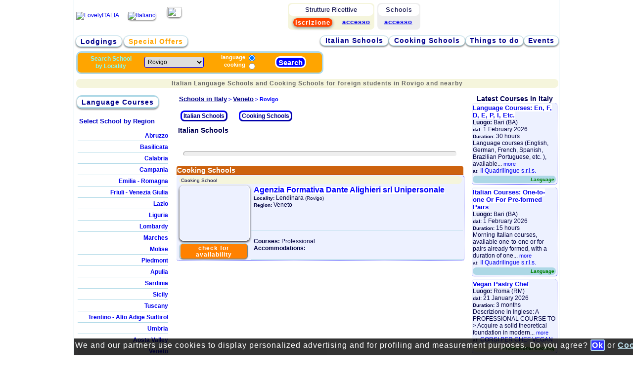

--- FILE ---
content_type: text/html; charset=utf-8
request_url: https://schools.lovelyitalia.com/veneto/rovigo/
body_size: 10995
content:
<!DOCTYPE html>
<html lang="en">
 <head>
  <!-- Global site tag (gtag.js) - Google AdWords: 944636111 -->
<script async src="https://www.googletagmanager.com/gtag/js?id=AW-944636111"></script>
<script>
window.dataLayer = window.dataLayer || [];
  function gtag(){dataLayer.push(arguments);}
</script> 
<script>
gtag('consent', 'default', {
  'ad_storage': 'granted',
  'ad_user_data': 'granted',  
  'ad_personalization': 'denied',
  'analytics_storage': 'granted',
  'functionality_storage': 'granted',
  'personalization_storage': 'granted',
  'security_storage': 'granted'
});
</script>
<script>  
  gtag('js', new Date());
  gtag('config', 'AW-944636111',{'allow_enhanced_conversions': true});
  gtag('config', 'G-CZY289CJ7E');
</script>
     
 
  <meta http-equiv="Content-Type" content="text/html; charset=utf-8">
  <title>Italian Language Schools and Cooking Schools for foreign students in Rovigo and nearby</title>
  <meta name="description" content="All the Italian Language Schools and Cooking Schools in Italy in Rovigo and near Rovigo">
  
  <link rel="image_src" href="//img.lovelyitalia.com/grafica/logo_quadrato_1200x600.png"/>
  <meta property="og:image" content="//img.lovelyitalia.com/grafica/logo_quadrato_1200x600.png"/>
  

  <meta name=viewport content="width=device-width, initial-scale=1">
  <meta name="google-site-verification" content="JG89_fOYTzNbnVYnBWZDmmdJlUYoL5wNggNgwKCfay4" />
  <link rel="stylesheet" type="text/css" href="//www.lovelyitalia.com/css.css">  
<link rel="alternate" hreflang="it" href="https://scuole.lovelyitalia.it/veneto/rovigo/" title="Italiano" />

  <link rel="shortcut icon" href="https://www.lovelyitalia.com/grafica/faviconli.png">
<link rel="alternate" media="only screen and (max-width: 640px)"
href="https://mschools.lovelyitalia.com/veneto/rovigo/">
      
<script>  
var itcom = 'com';
</script>
    <script src="https://code.jquery.com/jquery-3.7.1.min.js"></script>
  <script src="//www.lovelyitalia.com/inclusioni/js.js"></script>

  <script type="text/javascript" src="https://code.jquery.com/ui/1.13.3/jquery-ui.min.js" ></script>
<script>
  /* Italian initialisation for the jQuery UI date picker plugin. */
/* Written by Apaella (apaella@gmail.com). */
jQuery(function($){
	$.datepicker.regional['it'] = {
		closeText: 'Chiudi',
		prevText: '&#x3c;Prec',
		nextText: 'Succ&#x3e;',
		currentText: 'Oggi',
		monthNames: ['Gennaio','Febbraio','Marzo','Aprile','Maggio','Giugno',
		'Luglio','Agosto','Settembre','Ottobre','Novembre','Dicembre'],
		monthNamesShort: ['Gen','Feb','Mar','Apr','Mag','Giu',
		'Lug','Ago','Set','Ott','Nov','Dic'],
		dayNames: ['Domenica','Luned&#236','Marted&#236','Mercoled&#236','Gioved&#236','Venerd&#236','Sabato'],
		dayNamesShort: ['Dom','Lun','Mar','Mer','Gio','Ven','Sab'],
		dayNamesMin: ['Do','Lu','Ma','Me','Gio','Ve','Sa'],
		dateFormat: 'dd/mm/yy', firstDay: 1,
		isRTL: false};
	$.datepicker.setDefaults($.datepicker.regional['it']);
});
</script>


<script type="text/javascript">
function cambiaimmagine(src)
{
elemento = document.getElementById('immagine');
elemento.src = src;
}

  function assestatesto(valore)
{ 
//valore = document.getElementByID('testalo');
valore.value = valore.value.replace('a\'','Ã ');
valore.value = valore.value.replace('E\'','Ãˆ');
valore.value = valore.value.replace('e\'','Ã¨');
valore.value = valore.value.replace('i\'','Ã¬');
valore.value = valore.value.replace('Ã¬\'','Ã¬');
valore.value = valore.value.replace('o\'','Ã²');
valore.value = valore.value.replace('u\'','Ã¹');
valore.value = valore.value.replace(/(Ã |Ã©|Ã¨|Ãˆ|Ã¬|Ã¬|Ã²|Ã¹)\s*(\w|[Ã |Ã©|Ã¨|Ãˆ|Ã¬|Ã¬|Ã²|Ã¹])/g,"$1 $2");     // mette spazio in casi tipo e'bello --> Ã¨ bello

valore.value = valore.value.replace(/\'\s+/g,"\'");
valore.value = valore.value.replace(/([a-z])([0-9]\.*[0-9])/gi,"$1 $2")
valore.value = valore.value.replace(/([0-9]\.*[0-9])([a-z])/gi,"$1 $2")
valore.value = valore.value.replace(/(\n+\s+)/g,"$1");
valore.value = valore.value.replace(/(a|d)\s*(\.)\s*(c)\s*(\.)/gi,"$1$2$3$4");
valore.value = valore.value.replace(/p\s?\.?\s*zza/i,"Piazza");

//alert(valore.value.replace(/p\.?\s*zza/i,"Piazza"));
return valore;
}  

</script>
<script type="text/javascript">
  window.___gcfg = {lang: 'it'};  

function suggeriscilocalita() {
		
    elemento = document.getElementById('cartellacerca').value;
	if(elemento == ''){
		$('#localitamostra').hide('slow');
		return false;
	}
 	$.get('/boxes/ajaxsuggerisci-localita.php', {cartellacerca: elemento}, 
  function(data) { $('#localitamostra').show(); $('#localitamostra').html(data) } ); 

if (document.getElementById('wait_loc_please'))
{document.getElementById('wait_loc_please').style.display = 'inline';}
if (document.getElementById('click_on_loc'))
{document.getElementById('click_on_loc').style.display = 'none';}		
  
} 

function suggeriscilocalitasstor() {
		
    elemento = document.getElementById('cartellacercasstor').value;
	if(elemento == ''){
		$('#localitamostrasstor').hide('slow');
		return false;
	}
 	$.get('/boxes/ajaxsuggerisci-localita-sstor.php', {cartellacerca: elemento}, 
  function(data) { $('#localitamostrasstor').show(); $('#localitamostrasstor').html(data) } ); 

if (document.getElementById('wait_loc_please_sstor'))
{document.getElementById('wait_loc_please_sstor').style.display = 'inline';}
if (document.getElementById('click_on_loc_sstor'))
{document.getElementById('click_on_loc_sstor').style.display = 'none';}		


} 


function suggeriscilocpagina() {
		
    elementolocpa = document.getElementById('cartellalocpagina').value;
	if(elementolocpa == ''){
		$('#locpaginamostra').hide('slow');
		return false;
	}
 	$.get('/boxes/ajax-suggloc-pagina.php', {cartellalocpagina: elementolocpa}, 
  function(data) { $('#locpaginamostra').show(); $('#locpaginamostra').html(data) } ); 

if (document.getElementById('wait_loc_please_locpagina'))
{document.getElementById('wait_loc_please_locpagina').style.display = 'inline';}
if (document.getElementById('click_on_loc_locpagina'))
{document.getElementById('click_on_loc_locpagina').style.display = 'none';}		
	
} 
  
</script>
<script type="text/javascript">
/*Calendario Jquery*/ 

    $(function() {
        $( "#datainiziosearch, #datafinesearch" ).datepicker({
            defaultDate: "+1w",
            minDate: 0,
              
            onSelect: function( selectedDate ) {
                if(this.id == 'datainiziosearch'){
                  var dateMin = $('#datainiziosearch').datepicker("getDate");
                  var rMin = new Date(dateMin.getFullYear(), dateMin.getMonth(),dateMin.getDate()); 
                //  var rMax = new Date(dateMin.getFullYear(), dateMin.getMonth(),dateMin.getDate()); 
                  $('#datafinesearch').datepicker("option","minDate",rMin);
                  $('#datafinesearch').val("");
                //  $('#datafinesearch').datepicker("option","maxDate",rMax);                    
                                                 }

 var start = $('#datainiziosearch').datepicker('getDate');
    var end   = $('#datafinesearch').datepicker('getDate');
    var days   = (end - start)/1000/60/60/24;
if ( (days > 31) && ($('#datainiziosearch').val() != '') && 
     ($('#datafinesearch').val() != '') )     
{alert("You have chosen a period of time longer than 30 days. Pleas select a maximum period of 30 days");
$('#datainiziosearch').val("");
$('#datafinesearch').val("");
} 
                   
            }
        });
    });   
        
 $(function() {
        $( "#datainiziosstor, #datafinesstor" ).datepicker({
            defaultDate: "+1w",
            minDate: 0,
              
            onSelect: function( selectedDate ) {
                if(this.id == 'datainiziosstor'){
                  var dateMin = $('#datainiziosstor').datepicker("getDate");
                  var rMin = new Date(dateMin.getFullYear(), dateMin.getMonth(),dateMin.getDate()); 
               //   var rMax = new Date(dateMin.getFullYear(), dateMin.getMonth(),dateMin.getDate()); 
                  $('#datafinesstor').datepicker("option","minDate",rMin);
                  $('#datafinesstor').val("");
               //   $('#datafinesstor').datepicker("option","maxDate",rMax);                    
                                                }
var start = $('#datainiziosstor').datepicker('getDate');
    var end   = $('#datafinesstor').datepicker('getDate');
    var days   = (end - start)/1000/60/60/24;
if ( (days > 31) && ($('#datainiziosstor').val() != '') && 
     ($('#datafinesstor').val() != '') ) 
{alert("You have chosen a period of time longer than 30 days. Pleas select a maximum period of 30 days");
$('#datainiziosstor').val("");
$('#datafinesstor').val("");
} 
                
            }
        });        
    });
    
 $(function() {
        $( "#dataarrivo, #datapartenza" ).datepicker({
            defaultDate: "+1w",
            minDate: 0,
              
            onSelect: function( selectedDate ) {
                if(this.id == 'dataarrivo'){
                  var dateMin = $('#dataarrivo').datepicker("getDate");
                  var rMin = new Date(dateMin.getFullYear(), dateMin.getMonth(),dateMin.getDate()); 
               //   var rMax = new Date(dateMin.getFullYear(), dateMin.getMonth(),dateMin.getDate()); 
                  $('#datapartenza').datepicker("option","minDate",rMin);
                  $('#datapartenza').val("");
               //   $('#datafinesstor').datepicker("option","maxDate",rMax);                    
                                           }
var start = $('#dataarrivo').datepicker('getDate');
    var end   = $('#datapartenza').datepicker('getDate');
    var days   = (end - start)/1000/60/60/24;
if ( (days > 31) && ($('#dataarrivo').val() != '') && ($('#datapartenza').val() != '') )   
{alert("You have chosen a period of time longer than 30 days. Pleas select a maximum period of 30 days");
$('#dataarrivo').val("");
$('#datapartenza').val("");
}                                            
                
            }
        });        
    });


 $(function() {
        $( "#dataarrivos, #datapartenzas" ).datepicker({
            defaultDate: "+1w",
            minDate: 0,
              
            onSelect: function( selectedDate ) {
                if(this.id == 'dataarrivos'){
                  var dateMin = $('#dataarrivos').datepicker("getDate");
                  var rMin = new Date(dateMin.getFullYear(), dateMin.getMonth(),dateMin.getDate()); 
               //   var rMax = new Date(dateMin.getFullYear(), dateMin.getMonth(),dateMin.getDate()); 
                  $('#datapartenzas').datepicker("option","minDate",rMin);
                  $('#datapartenzas').val("");
               //   $('#datafinesstor').datepicker("option","maxDate",rMax);                    
                                           }
var start = $('#dataarrivos').datepicker('getDate');
    var end   = $('#datapartenzas').datepicker('getDate');
    var days   = (end - start)/1000/60/60/24;
if ( (days > 31) && ($('#dataarrivos').val() != '') && ($('#datapartenzas').val() != '') )   
{alert("You have chosen a period of time longer than 30 days. Pleas select a maximum period of 30 days");
$('#dataarrivos').val("");
$('#datapartenzas').val("");
}                                            
                
            }
        });        
    });
 
if (document.getElementById('datafine'))
{ 
function validacalendario(){

dataini = document.getElementById('datainizio').value;
datafine = document.getElementById('datafine').value;

var firstValue = dataini.split('/');
var secondValue = datafine.split('/');

 var firstDate=new Date();
 firstDate.setFullYear(firstValue[2],(firstValue[1] - 1 ),firstValue[0]);

 var secondDate=new Date();
 secondDate.setFullYear(secondValue[2],(secondValue[1] - 1 ),secondValue[0]);     

  if (firstDate > secondDate)
  {document.getElementById('datainizio').value = "";
   document.getElementById('datafine').value = "";
   alert("ATTENZIONE!\nData di Inizio successiva a quella di Fine!");
  }

}
} /* fine if campo datafine*/

function clean_field(id){
document.getElementById(id).value = '';
document.getElementById(id).style.color = 'black';
}
</script>
<script>
    $(window).load(function(){
var stickyok = $("#searchstruttureoriz").sticky({ topSpacing: 0 });  
      //aprichiudi('close_horsrch');
      $('#close_horsrch').toggle();
    });
  </script>
<!-- Meta Pixel Code -->
<script>
!function(f,b,e,v,n,t,s)
{if(f.fbq)return;n=f.fbq=function(){n.callMethod?
n.callMethod.apply(n,arguments):n.queue.push(arguments)};
if(!f._fbq)f._fbq=n;n.push=n;n.loaded=!0;n.version='2.0';
n.queue=[];t=b.createElement(e);t.async=!0;
t.src=v;s=b.getElementsByTagName(e)[0];
s.parentNode.insertBefore(t,s)}(window, document,'script',
'https://connect.facebook.net/en_US/fbevents.js');
fbq('init', '617145241736930');
fbq('track', 'PageView');
</script>
<noscript><img height="1" width="1" style="display:none"
src="https://www.facebook.com/tr?id=617145241736930&ev=PageView&noscript=1"
/></noscript>
<!-- End Meta Pixel Code -->          
 </head>
  <body>
  <div id="container">
   <table style="width:750px;">
   <tr><td>
     <DIV id="popbox"></DIV>
  <DIV id="oscura"></DIV>
    <table cellspacing="0" style="min-width:975px;">
   <tr><td width="462" style="vertical-align:middle;">
   <a href="/"><IMG border="0" width="300" src="//img.lovelyitalia.com/grafica/logo.png" alt="LovelyITALIA" 
   
   
   
   ></a>
   
   <div style="display:inline;margin-left:15px;">

  
   <A hreflang="it" href="//scuole.lovelyitalia.it/veneto/rovigo/">
   <IMG style="border:0px;margin-right:20px;margin-bottom:12px;border-radius:6px;
   box-shadow: 0px 2px 3px gray;" width="29" height="21" src="//img.lovelyitalia.com/grafica/italiano.jpg" title="Italiano"></A>
   <A hreflang="en" href="//schools.lovelyitalia.com/veneto/rovigo/" title="English">
   <IMG style="border:0px;margin-bottom:12px;border-radius:6px;box-shadow: 0px 2px 3px gray;"  
   width="29" height="21" src="//img.lovelyitalia.com/grafica/inglese.jpg"></A></div>
   </td><td width="600">
   <table cellspacing="1">
<tr>
 
 <td style="text-align:center;">

<table style="border-radius:8px;background-color:#eee;font-size:11px;
float:right;width:87px;height:54px;">
<tr><td colspan="2" style="border-radius:8px;background-color:white;
font-size:13px;letter-spacing:1px;">
Schools</td></tr>

<td style="padding:0 0 2px 0;letter-spacing:1px;">
<A style="font-weight:bold;font-size:13px;" href="//sc.lovelyitalia.it">accesso</A>
</td></tr>  
</table>  
  
<table style="border-radius:8px;background-color:beige;font-size:13px;
float:right;width:175px;height:54px;margin-right:6px;">
<tr><td colspan="2" style="border-radius:8px;background-color:white;
font-size:13px;">
Strutture Ricettive
</td></tr>
<tr><td style="padding:0 0 0px 0;">
<a style="text-align:center;text-decoration:none;width:232px;
margin-right:3px;background-color:orangered;padding:1px 4px;
border-radius:8px;box-shadow: 0px 2px 6px gray;font-weight:bold;
color:white;font-size:13px;letter-spacing:1px;padding:1px 4px;" 
href="//www.lovelyitalia.com/iscrizione_struttura_ricettiva.php">Iscrizione</a>
</td><td style="padding:0 0 2px 0;letter-spacing:1px;">
<A style="font-weight:bold;font-size:13px;letter-spacing:1px;" href="//st.lovelyitalia.it">accesso</A>
</td></tr>
</table>  
  
</td>      
</tr>
</table>               
   
   
    </td>            
   </tr>
   
     <tr><td colspan="2" style="height:5px;">
   
    <!--  <span class="dicitura">Stay and learn Italian in Italy, Italian Language Schools, Courses, Lodging Deals</span>-->
   </td></tr>
      
   <tr><td style="padding:0px;font-weight:bold;" colspan="2"> 
   

<UL class="menu" style="height:23px;float:left;">


<LI
      
   ><A href="//www.lovelyitalia.com/">Lodgings</A></LI>
   
   
   <LI id="pulsoffmenu" style="margin-left:3px;" 
   ><A href="//www.lovelyitalia.com/offers/">Special Offers</A></LI>
</UL>

<UL class="menu" style="height:23px;float:right;margin-right:4px;margin-top:2px;">   
   <LI
       style="padding:0 4px;"><A align="center" href="//schools.lovelyitalia.com">Italian Schools</A></LI>

   <LI 
       style="padding:0 4px;\"><A align="center" href="//schools.lovelyitalia.com/cooking/">Cooking Schools</A></LI>

   <LI
      style="padding:0 2px;"><A href="//www.lovelyitalia.com/things-to-do/">Things to do</A></LI>

   <LI
      style="padding:0 2px;"><A href="//events.lovelyitalia.com">Events</A></LI>
   
   </UL>
   
<div style="cleart:both;"></div>
   </td></tr>
   
     
   <tr><td colspan="3">

    <table style="padding:1px 0 0 0;margin:0px;" cellspacing="0">
    <tr><td style="padding:0px;margin:0px;
        height:55px;
        ">  
         <script language="javascript">
function valids(moduloid)
	{
  modulo = document.getElementById(moduloid);
	/*
  if( (modulo.psigla.value == '-') && (modulo.online.checked == false) )
  {alert("Please select a locality\nor\ncheck -Online Courses- if you are looking for online courses."); seleziona(modulo.provincia); return false}		
  if( (modulo.psigla.value != '-') && (modulo.online.checked == true) )
  {alert("Please select:\na -Locality- if you'are looking for courses in Italy\nor\ncheck -Online Courses- if you are looking for online courses."); seleziona(modulo.provincia); return false}		
  */
  if(modulo.psigla.value == '-')
  {alert("Please select a locality"); seleziona(modulo.provincia); return false}		
  
  if ( (modulo.tipolinguacucina[0].checked == false) && (modulo.tipolinguacucina[1].checked == false) )
  {alert("Please select:\nLanguage\nor\nCooking School."); return false}		
  
  return true;
	}
</script>
 <div style="width:500px;height:40px;margin-top:0px;
  ">            
 <form method="post" action="#" style="padding:0px 4px 2px 4px;
 border:3px solid lightblue;border-radius:10px;background-color:orange;
 font-weight:bold;color:darkblue;font-size:12px;" id="searchcourse" enctype="multipart/form-data">
 <!--Search Italian language courses in Italy-->
 <table style="width:465px;padding:0px;margin:0px;">
 <tr><td width="120" style="text-align:center;vertical-align:middle;
 background-color:lightorange;border-radius:10px;color:#7FFFFF;">
 <span style="vertical-align:middle;">Search School<br />by Locality</span>
 </td><td width="100">  
 <select name="psigla" id="psiglasearch" style="width:120px;vertical-align:middle;">
 <option value="-">-</option>
 91 <option value="AG"
  >Agrigento</option><br />
  <option value="AL"
  >Alessandria</option><br />
  <option value="AN"
  >Ancona</option><br />
  <option value="AO"
  >Aosta</option><br />
  <option value="AQ"
  >Aquila</option><br />
  <option value="AR"
  >Arezzo</option><br />
  <option value="AP"
  >Ascoli-Piceno</option><br />
  <option value="AT"
  >Asti</option><br />
  <option value="AV"
  >Avellino</option><br />
  <option value="BA"
  >Bari</option><br />
  <option value="BT"
  >Barletta Andria Trani</option><br />
  <option value="BL"
  >Belluno</option><br />
  <option value="BI"
  >Biella</option><br />
  <option value="BO"
  >Bologna</option><br />
  <option value="BS"
  >Brescia</option><br />
  <option value="BR"
  >Brindisi</option><br />
  <option value="CA"
  >Cagliari</option><br />
  <option value="CL"
  >Caltanisetta</option><br />
  <option value="CE"
  >Caserta</option><br />
  <option value="CT"
  >Catania</option><br />
  <option value="CH"
  >Chieti</option><br />
  <option value="CO"
  >Como</option><br />
  <option value="CS"
  >Cosenza</option><br />
  <option value="CR"
  >Cremona</option><br />
  <option value="CN"
  >Cuneo</option><br />
  <option value="FM"
  >Fermo</option><br />
  <option value="FE"
  >Ferrara</option><br />
  <option value="FI"
  >Florence</option><br />
  <option value="FG"
  >Foggia</option><br />
  <option value="FC"
  >Forli-Cesena</option><br />
  <option value="FR"
  >Frosinone</option><br />
  <option value="GE"
  >Genoa</option><br />
  <option value="GR"
  >Grosseto</option><br />
  <option value="IM"
  >Imperia</option><br />
  <option value="IS"
  >Isernia</option><br />
  <option value="SP"
  >La-Spezia</option><br />
  <option value="LT"
  >Latina</option><br />
  <option value="LE"
  >Lecce</option><br />
  <option value="LC"
  >Lecco</option><br />
  <option value="LI"
  >Leghorn</option><br />
  <option value="LU"
  >Lucca</option><br />
  <option value="MC"
  >Macerata</option><br />
  <option value="MN"
  >Mantova</option><br />
  <option value="MT"
  >Matera</option><br />
  <option value="ME"
  >Messina</option><br />
  <option value="MI"
  >Milan</option><br />
  <option value="MO"
  >Modena</option><br />
  <option value="MB"
  >Monza e Brianza</option><br />
  <option value="NA"
  >Naples</option><br />
  <option value="NO"
  >Novara</option><br />
  <option value="OT"
  >Olbia Tempio</option><br />
  <option value="OR"
  >Oristano</option><br />
  <option value="PD"
  >Padova</option><br />
  <option value="PA"
  >Palermo</option><br />
  <option value="PR"
  >Parma</option><br />
  <option value="PV"
  >Pavia</option><br />
  <option value="PG"
  >Perugia</option><br />
  <option value="PU"
  >Pesaro-Urbino</option><br />
  <option value="PE"
  >Pescara</option><br />
  <option value="PI"
  >Pisa</option><br />
  <option value="PT"
  >Pistoia</option><br />
  <option value="PN"
  >Pordenone</option><br />
  <option value="PO"
  >Prato</option><br />
  <option value="RG"
  >Ragusa</option><br />
  <option value="RA"
  >Ravenna</option><br />
  <option value="RC"
  >Reggio-Calabria</option><br />
  <option value="RE"
  >Reggio-Emilia</option><br />
  <option value="RI"
  >Rieti</option><br />
  <option value="RN"
  >Rimini</option><br />
  <option value="RM"
  >Rome</option><br />
  <option value="RO"
 selected="selected" >Rovigo</option><br />
  <option value="SA"
  >Salerno</option><br />
  <option value="SS"
  >Sassari</option><br />
  <option value="SI"
  >Siena</option><br />
  <option value="SR"
  >Siracusa</option><br />
  <option value="SO"
  >Sondrio</option><br />
  <option value="TA"
  >Taranto</option><br />
  <option value="TE"
  >Teramo</option><br />
  <option value="TR"
  >Terni</option><br />
  <option value="TP"
  >Trapani</option><br />
  <option value="TV"
  >Treviso</option><br />
  <option value="TO"
  >Turin</option><br />
  <option value="UD"
  >Udine</option><br />
  <option value="VA"
  >Varese</option><br />
  <option value="VE"
  >Venice</option><br />
  <option value="VB"
  >Verbania</option><br />
  <option value="VC"
  >Vercelli</option><br />
  <option value="VR"
  >Verona</option><br />
  <option value="VV"
  >Vibo-Valentia</option><br />
  <option value="VI"
  >Vicenza</option><br />
  <option value="VT"
  >Viterbo</option><br />
  </select>
 </td><td valign="middle" style="border-radius:10px;width:100px;text-align:right;"> 
  <input type="hidden" name="sorgentec" value="mod_search"> 
<!--
 <span style="vertical-align:middle;color:white;font-weight:bold;font-size:16px;">OR</span> 
 </td><td valign="middle" width="25" style="color:white;"> 
-->
 <span style="font-size:11px;color:white;">
 <div style="margin:0px;">
 language
 <input type="radio" style="margin-top:0px;margin-bottom:0px;vertical-align:middle;
 border:0px;" name="tipolinguacucina" value="lingua"
  checked="checked"
  ><br />
 </div>
 <div style="margin:0px;">
 cooking
 <input type="radio" style="margin-bottom:0px;vertical-align:middle;border:0px;" name="tipolinguacucina" value="cucina"
  >
 </div>
 </span>
<!--  
 <input type="checkbox" name="online" value="Y" onClick="javascript:document.getElementByTagName.psigla.value = '-';"> 
 </td><td valign="middle" style="background-color:lightorange;border-radius:10px;color:#7FFFFF;">
 OnLine Courses
--> 
 </td><td style="text-align:right;min-width:80px;">
 <script>
 function evidenzia(){
 document.getElementById('snd').style.backgroundColor = "darkblue";
 }
 function normalizza(){
 document.getElementById('snd').style.backgroundColor = "blue";
 } 
 </script>
 <input type="button" name="snd" id="snd" class="pulsante" 
 style="border-radius:10px;background-color:blue;border:3px solid white;"
  onClick="if(valids($(this).closest('form').attr('id'))) {mostrabox('513','477','...attendere...');
  $.post( '/boxes/box_search.php', $('#searchcourse').serialize(), function(data)
  { mostrabox('511','457',data) }) }" onmouseover="evidenzia();" onmouseout="normalizza();" value="Search"> 
 </td></tr>
 </table>    
 </form>
 </div>              
     </td></tr>
     <tr>
     <td style="padding:0px;margin:0px;min-width:975px;width:975px;">                      

<center>
<h2 style="margin:8px 0 4px 0;padding:2px 0 2px 0;font-size:12px;
letter-spacing:1px;font-weight:700;color:#666;background-color:#f5f5dc;border-radius:8px;">Italian Language Schools and Cooking Schools for foreign students in Rovigo and nearby</h2>
</center>
   
</td></tr>
<tr><td style="min-height:0px;text-align:right;">

</td></tr>
     </table>    
    </td></tr>
         
   </TABLE>
   
   
   </td></tr>
   <tr><td colspan="2">
    <table>
    <tr><td id="sinistra">
    <ul class="menu" style="margin-bottom:15px;">
   <LI 
      style="border-top : 3px solid lightblue;border-bottom : 3px solid lightblue;">
   
<A href="//schools.lovelyitalia.com/courses/">Language Courses</A>
</LI>
</ul>
<br />
               
   
   <div class="tabella" style="max-width:200px;margin-top:30px;">


<div class="tabella" style="min-height:0px;min-width:195px;">   




 
<h3>Select School by Region 
</h3>               
<table style="min-width:195px;width:195px;font-weight:bold;margin-top:10px;margin-bottom:30px;text-align:right;padding-right:5px;">       
    
     
<tr><td style="padding:0;"> 
    <a class="menulaterale  
" style="line-height:20px;font-size:12px;display:block;width:183px;"       
    href="//schools.lovelyitalia.com/abruzzo/" alt="Abruzzo">Abruzzo</a>
    <!--
                                -->
</td></tr>

   
<tr><td style="padding:0;"> 
    <a class="menulaterale  
" style="line-height:20px;font-size:12px;display:block;width:183px;"       
    href="//schools.lovelyitalia.com/basilicata/" alt="Basilicata">Basilicata</a>
    <!--
                                -->
</td></tr>

   
<tr><td style="padding:0;"> 
    <a class="menulaterale  
" style="line-height:20px;font-size:12px;display:block;width:183px;"       
    href="//schools.lovelyitalia.com/calabria/" alt="Calabria">Calabria</a>
    <!--
                                -->
</td></tr>

   
<tr><td style="padding:0;"> 
    <a class="menulaterale  
" style="line-height:20px;font-size:12px;display:block;width:183px;"       
    href="//schools.lovelyitalia.com/campania/" alt="Campania">Campania</a>
    <!--
    <span style="font-size:10px;color:blue;">(Naples, Amalfi)</span>                            -->
</td></tr>

   
<tr><td style="padding:0;"> 
    <a class="menulaterale  
" style="line-height:20px;font-size:12px;display:block;width:183px;"       
    href="//schools.lovelyitalia.com/emilia-romagna/" alt="Emilia - Romagna">Emilia - Romagna</a>
    <!--
                                -->
</td></tr>

   
<tr><td style="padding:0;"> 
    <a class="menulaterale  
" style="line-height:20px;font-size:12px;display:block;width:183px;"       
    href="//schools.lovelyitalia.com/friuli-venezia-giulia/" alt="Friuli - Venezia Giulia">Friuli - Venezia Giulia</a>
    <!--
                                -->
</td></tr>

   
<tr><td style="padding:0;"> 
    <a class="menulaterale  
" style="line-height:20px;font-size:12px;display:block;width:183px;"       
    href="//schools.lovelyitalia.com/lazio/" alt="Lazio">Lazio</a>
    <!--
        <span style="font-size:10px;color:blue;">(Rome)</span>                        -->
</td></tr>

   
<tr><td style="padding:0;"> 
    <a class="menulaterale  
" style="line-height:20px;font-size:12px;display:block;width:183px;"       
    href="//schools.lovelyitalia.com/liguria/" alt="Liguria">Liguria</a>
    <!--
            <span style="font-size:10px;color:blue;">(Genoa)</span>                    -->
</td></tr>

   
<tr><td style="padding:0;"> 
    <a class="menulaterale  
" style="line-height:20px;font-size:12px;display:block;width:183px;"       
    href="//schools.lovelyitalia.com/lombardy/" alt="Lombardy">Lombardy</a>
    <!--
                <span style="font-size:10px;color:blue;">(Milan)</span>                -->
</td></tr>

   
<tr><td style="padding:0;"> 
    <a class="menulaterale  
" style="line-height:20px;font-size:12px;display:block;width:183px;"       
    href="//schools.lovelyitalia.com/marches/" alt="Marches">Marches</a>
    <!--
                                -->
</td></tr>

   
<tr><td style="padding:0;"> 
    <a class="menulaterale  
" style="line-height:20px;font-size:12px;display:block;width:183px;"       
    href="//schools.lovelyitalia.com/molise/" alt="Molise">Molise</a>
    <!--
                                -->
</td></tr>

   
<tr><td style="padding:0;"> 
    <a class="menulaterale  
" style="line-height:20px;font-size:12px;display:block;width:183px;"       
    href="//schools.lovelyitalia.com/piedmont/" alt="Piedmont">Piedmont</a>
    <!--
                    <span style="font-size:10px;color:blue;">(Turin)</span>            -->
</td></tr>

   
<tr><td style="padding:0;"> 
    <a class="menulaterale  
" style="line-height:20px;font-size:12px;display:block;width:183px;"       
    href="//schools.lovelyitalia.com/apulia/" alt="Apulia">Apulia</a>
    <!--
                                -->
</td></tr>

   
<tr><td style="padding:0;"> 
    <a class="menulaterale  
" style="line-height:20px;font-size:12px;display:block;width:183px;"       
    href="//schools.lovelyitalia.com/sardinia/" alt="Sardinia">Sardinia</a>
    <!--
                                -->
</td></tr>

   
<tr><td style="padding:0;"> 
    <a class="menulaterale  
" style="line-height:20px;font-size:12px;display:block;width:183px;"       
    href="//schools.lovelyitalia.com/sicily/" alt="Sicily">Sicily</a>
    <!--
                                -->
</td></tr>

   
<tr><td style="padding:0;"> 
    <a class="menulaterale  
" style="line-height:20px;font-size:12px;display:block;width:183px;"       
    href="//schools.lovelyitalia.com/tuscany/" alt="Tuscany">Tuscany</a>
    <!--
                        <span style="font-size:10px;color:blue;">(Florence, Siena)</span>        -->
</td></tr>

   
<tr><td style="padding:0;"> 
    <a class="menulaterale  
" style="line-height:20px;font-size:12px;display:block;width:183px;"       
    href="//schools.lovelyitalia.com/trentino-alto-adige-sudtirol/" alt="Trentino - Alto Adige Sudtirol">Trentino - Alto Adige Sudtirol</a>
    <!--
                                -->
</td></tr>

   
<tr><td style="padding:0;"> 
    <a class="menulaterale  
" style="line-height:20px;font-size:12px;display:block;width:183px;"       
    href="//schools.lovelyitalia.com/umbria/" alt="Umbria">Umbria</a>
    <!--
                                -->
</td></tr>

   
<tr><td style="padding:0;"> 
    <a class="menulaterale  
" style="line-height:20px;font-size:12px;display:block;width:183px;"       
    href="//schools.lovelyitalia.com/aosta-valley/" alt="Aosta Valley">Aosta Valley</a>
    <!--
                                -->
</td></tr>

   
<tr><td style="padding:0;"> 
    <a class="menulaterale  
   linkmenuattivo
   " style="line-height:20px;font-size:12px;display:block;width:183px;"       
    href="//schools.lovelyitalia.com/veneto/" alt="Veneto">Veneto</a>
    <!--
                            <span style="font-size:10px;color:blue;">(Venice)</span>    -->
</td></tr>

    </table>
 
<hr style="margin:15px 0;border-radius:10px;border:4px solid lightblue;width:180px;" />


<center>
   
</center>
   </div>     
   
   
    
   <h2 style="max-width:195px;">
      Latest Italian Schools   
      </h2>
      
   

   

   
   <table cellspacing="0" style="width:195px;" class="visualizzatorescuoleside">
   
   <tr><td colspan="2" style="text-align:center;">
      <span style="font-style:italic;font-weight:bold;color:red;background-color:white;"><a href="//schools.lovelyitalia.com/school/1474/istituto-zambler/" >ISTITUTO ZAMBLER</a></span><br>
      </td></tr>
   <tr><td width="90">    
   <img style="margin:2px 0px 0px 4px;width:80px;" src="https://img.lovelyitalia.com/immagini_scuole/80x70/sc-1474-1558452572.jpg">
   </td><td style="padding-right:5px;padding-top:5px;vertical-align:center;">

   
   <span style="font-size:10px;">
   <strong>Locality:</strong>
   <i>Venice</i>
    <br />
   <strong>Region:</strong>
   <i>Veneto</i>
   </span>
   
      </td>
   </tr>
   <tr><td colspan="2" style="font-size:10px;padding:1px 5px 4px 5px;">

   
   <b>Courses:</b> 
   Italian Language, Cooking, Art<br>
   <b>Accommodations:</b> 
   <span style="font-size:10px;">
   <span style="border-radius:3px;padding:1px;background-color:#F5F5F7;">Apartment</span> <span style="border-radius:3px;padding:1px;background-color:#F5F5F7;">Hotel - B&B</span>   </span>
   </td></tr>
   </table>
   
   

   

   
   <table cellspacing="0" style="width:195px;" class="visualizzatorescuoleside">
   
   <tr><td colspan="2" style="text-align:center;">
      <span style="font-style:italic;font-weight:bold;color:red;background-color:white;"><a href="//schools.lovelyitalia.com/school/558/corsi-di-lingue-varese-srl/" >Corsi di Lingue Varese Srl</a></span><br>
      </td></tr>
   <tr><td width="90">    
   <img style="margin:2px 0px 0px 4px;width:80px;" src="https://img.lovelyitalia.com/immagini_scuole/80x70/sc-558-1328790099.jpg">
   </td><td style="padding-right:5px;padding-top:5px;vertical-align:center;">

   
   <span style="font-size:10px;">
   <strong>Locality:</strong>
   <i>Varese</i>
    <br />
   <strong>Region:</strong>
   <i>Lombardy</i>
   </span>
   
      </td>
   </tr>
   <tr><td colspan="2" style="font-size:10px;padding:1px 5px 4px 5px;">

   
   <b>Courses:</b> 
   Italian Language<br>
   <b>Accommodations:</b> 
   <span style="font-size:10px;">
      </span>
   </td></tr>
   </table>
   
   

   

   
   <table cellspacing="0" style="width:195px;" class="visualizzatorescuoleside">
   
   <tr><td colspan="2" style="text-align:center;">
      <span style="font-style:italic;font-weight:bold;color:red;background-color:white;"><a href="//schools.lovelyitalia.com/school/874/associazione-culturale-ischiasapere/" >ISOLA D' ISCHIA - Destination Tourism</a></span><br>
      </td></tr>
   <tr><td width="90">    
   <img style="margin:2px 0px 0px 4px;width:80px;" src="https://img.lovelyitalia.com/immagini_scuole/80x70/sc-874-1420033228.jpg">
   </td><td style="padding-right:5px;padding-top:5px;vertical-align:center;">

   
   <span style="font-size:10px;">
   <strong>Locality:</strong>
   <i>Forio D'Ischia</i>
      <i>(Naples)</i>
    <br />
   <strong>Region:</strong>
   <i>Campania</i>
   </span>
   
      <span style="float:right;font-size:10px;font-weight:bold;text-align:center;font-weight:bold:color:white;border-radius:5px;padding:2px;border:2px solid green;margin:1px 0;">  
   Online Courses<br />    
   <a href="" onClick="mostrabox('320','342','apertura in corso...'); $.get('/boxes/boxSC_contatto.php', {sid:'874', sorgentec:'visualL_/veneto/rovigo/'}, function(data){mostrabox('320','342',data) }); return false;">Info</a>
   </span>
      </td>
   </tr>
   <tr><td colspan="2" style="font-size:10px;padding:1px 5px 4px 5px;">

   
   <b>Courses:</b> 
   Italian Language, Cooking, Art, Photography<br>
   <b>Accommodations:</b> 
   <span style="font-size:10px;">
   <span style="border-radius:3px;padding:1px;background-color:#F5F5F7;">Host Family</span> <span style="border-radius:3px;padding:1px;background-color:#F5F5F7;">Apartment</span> <span style="border-radius:3px;padding:1px;background-color:#F5F5F7;">Hotel - B&B</span>   </span>
   </td></tr>
   </table>
      
   </div>
               
            
   <div class="tabella" style="max-width:200px;" align="center">
         


     

   
   </div>
    
       </td>
    <td id="centro">
    <!--<h2
    style="font-size:13px;"    >Italian Language Schools and Cooking Schools for foreign students in Rovigo and nearby</h2>    
    <h2>Italian Schools in Rovigo</h2>-->
    <div class="tabella" style="margin-left:0px;width:580px;max-width:580px;">
    
    <div id="breadcrumb">
      
          <style>
          ol li {display:inline;}
          ol {margin:0 0 0 -38px;}          
          </style>          

    <ol itemscope itemtype="https://schema.org/BreadcrumbList">    
    <li itemprop="itemListElement" itemscope 
          itemtype="https://schema.org/ListItem">    <a itemprop="item" href="/"> 
    <span itemprop="name">Schools in Italy</span></a> 
    <meta itemprop="position" content="1" />
    </li>    >
    <li itemprop="itemListElement" itemscope 
          itemtype="https://schema.org/ListItem">    <a itemprop="item" href="/veneto/">
    <span itemprop="name">Veneto</span></a> 
    <meta itemprop="position" content="2" />
    </li>    >
    <li>Rovigo</li>
    </ol>    </div>
    
    <div style="clear:both;"></div>
     
    <center>
    <table style="width:570px;margin-top:15px;margin-bottom:10px;">
    <tr><td>
    <a href="#language" class="similh2" style="font-weight:bold;border-radius:8px;border:3px outset blue;text-decoration:none;font-size:12px;">Italian Schools</a>
                   
    <a href="/cooking/veneto/" class="similh2" style="margin-left:20px;font-weight:bold;border-radius:8px;border:3px outset blue;text-decoration:none;font-size:12px;">Cooking Schools</a>
    </td></tr>
    </table>
    </center>
<span id="language"></span>    
<h2>Italian Schools</h2>
   
</div>    
<br /><br />
 
<hr style="background-color:#eee;width:550px;height:7px;border-radius:10px;">
<span id="cooking"></span>
<h2 class="h2cucina" style="margin-top:20px;">Cooking Schools</h2>
                                  
   <table class="visualizzatorescuole" style="width:570px;min-width:570px;min-height:140px;height:140px;text-lign:justify;" >
   <tr style="background-color:beige;height:10px;padding:0px;margin:0px;"><td colspan="2" style="border-radius:18px;">
   <span style="margin-left:3px;font-size:10px;">Cooking School</span>
   </td></tr>
   <tr>
   <td align="center" style="width:140px;vertical-align:top;text-align:center;"
   rowspan="2">
     
   <a style="font-size:9px;" href="//schools.lovelyitalia.com/school/1473/ag-formativa-dante-alighieri/">   
   <div style="box-shadow: 0px 2px 4px black;min-width:140px;min-height:110px;border:1px solid white;border-radius:8px;background-image:url('//img.lovelyitalia.com/immagini_scuole/140x110/sc-1473-1519288133.jpg');text-align:center;">
      </div>
   </a>
   <div style="margin-top:5px;">
<a class="pulsante_vis_st" style="background:#FF8100;line-height:13px;font-size:14px;letter-spacing:1px;
color:white;text-decoration:none;display:block;" href="" onClick="mostrabox('320','342','apertura in corso...'); $.get('/boxes/boxSC_contatto.php', {sid:'1473', provincia_multi_sede: '' , sorgentec:'visualL_/veneto/rovigo/'}, function(data){mostrabox('320','342',data) }); return false;">
<small style="text-align:center;">check for availability</small></a>
   </div>
   </td><td style="padding-left:5px;vertical-align:top;text-align:left;min-width:420px;width:420px;">
      <span style="font-weight:bold;background-color:white;"><a style="font-size:16px;" href="//schools.lovelyitalia.com/school/1473/ag-formativa-dante-alighieri/">Agenzia Formativa Dante Alighieri srl Unipersonale</a></span><br>
                  
               
               
   <span style="font-size:10px;">
   <strong>Locality:</strong> 
   <span style="font-size:12px;">Lendinara</span> 
      (Rovigo) <br />
      <strong>Region:</strong> 
   <span style="font-size:12px;">Veneto</span>
   </span>

 
  
   <br />
   
   <!-- Lendinara (RO) <br> -->
   
<p></p>
   </td></tr>
   <tr><td colspan="2" style="padding-left:5px;border-top:1px solid lightblue;border-bottom:1px solid lightblue;">
   <div style="float:left;margin:1px 0;border-radius:6px;">
   <b>Courses:</b>  Professional<br>
   <b>Accommodations:</b> 
      
   </div>
      
   </td></tr>
      
   </table>
      
    
    </div>
    </td>
    <td id="destra">
    
   <div class="tabella" style="max-width:180px;">      
          <h2 style="text-align:center;width:168px;">Latest Courses in Italy</h2>
      
      
 
   <div class="visualizzatorecorsiside" style="max-width:168px;min-width:168px;">

      <span style="background-color:white;font-weight:bold;font-size:13px;color:red;"><a href="//schools.lovelyitalia.com/courses/apulia/bari/26233/language-courses-en-f-d-e-p-i-etc-from-1-february-2026/" >Language Courses: En, F, D, E, P, I, Etc.</a></span><br>
      <b>Luogo:</b> Bari (BA)<br>
      <span style="font-size:10px;font-weight:bold;">dal:</span> 1 February 2026<br>
      <span style="font-size:10px;font-weight:bold;">Duration: </span> 30 hours<br>
   <span style="text-align:justify;">Language courses (English, German, French, Spanish, Brazilian Portuguese, etc. ), available...</span>
      <a href="//schools.lovelyitalia.com/courses/apulia/bari/26233/language-courses-en-f-d-e-p-i-etc-from-1-february-2026/" style="font-size:11px;" title="Language courses: EN, F, D, E, P, I, etc." >more</a>
   <br>  
      <span style="font-size:10px;">at:</span> 
   <a href="//schools.lovelyitalia.com/school/2434/asei-school/" >Il Quadrilingue s.r.l.s.</a>
      <div style="text-align:right;padding:2px 3px;border-radius:8px;font-size:10px;font-style:italic;font-weight:bold;color:green;background-color:lightblue;margin:3px 0 0 0;">
      Language                  </div>
   </div>
      
      
 
   <div class="visualizzatorecorsiside" style="max-width:168px;min-width:168px;">

      <span style="background-color:white;font-weight:bold;font-size:13px;color:red;"><a href="//schools.lovelyitalia.com/courses/apulia/bari/26232/one-to-one-italian-courses-from-1-february-2026/" >Italian Courses: One-to-one Or For Pre-formed Pairs</a></span><br>
      <b>Luogo:</b> Bari (BA)<br>
      <span style="font-size:10px;font-weight:bold;">dal:</span> 1 February 2026<br>
      <span style="font-size:10px;font-weight:bold;">Duration: </span> 15 hours<br>
   <span style="text-align:justify;">Morning Italian courses, available one-to-one or for pairs already formed, with a duration of one...</span>
      <a href="//schools.lovelyitalia.com/courses/apulia/bari/26232/one-to-one-italian-courses-from-1-february-2026/" style="font-size:11px;" title="Italian courses: one-to-one or for pre-formed pairs" >more</a>
   <br>  
      <span style="font-size:10px;">at:</span> 
   <a href="//schools.lovelyitalia.com/school/2434/asei-school/" >Il Quadrilingue s.r.l.s.</a>
      <div style="text-align:right;padding:2px 3px;border-radius:8px;font-size:10px;font-style:italic;font-weight:bold;color:green;background-color:lightblue;margin:3px 0 0 0;">
      Language                  </div>
   </div>
      
      
 
   <div class="visualizzatorecorsiside" style="max-width:168px;min-width:168px;">

      <span style="background-color:white;font-weight:bold;font-size:13px;color:red;"><a href="//schools.lovelyitalia.com/courses/lazio/rome/26231/vegan-pastry-chef-from-21-january-2026/" >Vegan Pastry Chef</a></span><br>
      <b>Luogo:</b> Roma (RM)<br>
      <span style="font-size:10px;font-weight:bold;">dal:</span> 21 January 2026<br>
      <span style="font-size:10px;font-weight:bold;">Duration: </span> 3 months<br>
   <span style="text-align:justify;">Descrizione in Inglese: A PROFESSIONAL COURSE TO > Acquire a solid theoretical foundation in modern...</span>
      <a href="//schools.lovelyitalia.com/courses/lazio/rome/26231/vegan-pastry-chef-from-21-january-2026/" style="font-size:11px;" title="VEGAN PASTRY CHEF" >more</a>
   <br>  
      <span style="font-size:10px;">at:</span> 
   <a href="//schools.lovelyitalia.com/school/2499/accademia-piutalia/" >CORSI PER CHEF VEGAN</a>
      <div style="text-align:right;padding:2px 3px;border-radius:8px;font-size:10px;font-style:italic;font-weight:bold;color:green;background-color:beige;margin:3px 0 0 0;">
            Professional Cooking            </div>
   </div>
      
      
 
   <div class="visualizzatorecorsiside" style="max-width:168px;min-width:168px;">

      <span style="background-color:white;font-weight:bold;font-size:13px;color:red;"><a href="//schools.lovelyitalia.com/courses/lombardy/milan/26230/vegan-cuisine-from-21-january-2027/" >Vegan Cuisine</a></span><br>
      <b>Luogo:</b> Milano (MI)<br>
      <span style="font-size:10px;font-weight:bold;">dal:</span> 21 January 2027<br>
      <span style="font-size:10px;font-weight:bold;">Duration: </span> 3 months<br>
   <span style="text-align:justify;">UNO CORSO PROFESSIONE PER > Acquisire solide basi teoriche sulla cucina vegetale moderna. >...</span>
      <a href="//schools.lovelyitalia.com/courses/lombardy/milan/26230/vegan-cuisine-from-21-january-2027/" style="font-size:11px;" title="VEGAN CUISINE" >more</a>
   <br>  
      <span style="font-size:10px;">at:</span> 
   <a href="//schools.lovelyitalia.com/school/2499/accademia-piutalia/" >CORSI PER CHEF VEGAN</a>
      <div style="text-align:right;padding:2px 3px;border-radius:8px;font-size:10px;font-style:italic;font-weight:bold;color:green;background-color:beige;margin:3px 0 0 0;">
            Professional Cooking            </div>
   </div>
      
      
 
   <div class="visualizzatorecorsiside" style="max-width:168px;min-width:168px;">

      <span style="background-color:white;font-weight:bold;font-size:13px;color:red;"><a href="//schools.lovelyitalia.com/courses/piedmont/turin/26229/vegan-cuisine-from-27-january-2026/" >Vegan Cuisine</a></span><br>
      <b>Luogo:</b> Torino (TO)<br>
      <span style="font-size:10px;font-weight:bold;">dal:</span> 27 January 2026<br>
      <span style="font-size:10px;font-weight:bold;">Duration: </span> 3 weeks<br>
   <span style="text-align:justify;">UNO CORSO PROFESSIONE PER > Acquisire solide basi teoriche sulla cucina vegetale moderna. >...</span>
      <a href="//schools.lovelyitalia.com/courses/piedmont/turin/26229/vegan-cuisine-from-27-january-2026/" style="font-size:11px;" title="VEGAN CUISINE" >more</a>
   <br>  
      <span style="font-size:10px;">at:</span> 
   <a href="//schools.lovelyitalia.com/school/2499/accademia-piutalia/" >CORSI PER CHEF VEGAN</a>
      <div style="text-align:right;padding:2px 3px;border-radius:8px;font-size:10px;font-style:italic;font-weight:bold;color:green;background-color:beige;margin:3px 0 0 0;">
            Professional Cooking            </div>
   </div>
      
<div class="paginecorrelate">
<small>
	<div style="border-radius:6px;margin:10px 0 5px 0;color:blue;letter-spacing:1px;">
<div style='color:blue;font-size:big;font-weight:bold;'>you may also be interested in:</div>
<ul class="f5x_listview f5x_temaBianco" style="margin:5px 0 15px;padding-left:0;width:98%;list-style-type:none;">
												
<li style="margin-bottom:0;width:98%;"><a style='font-size:small;font-weight:bold;' href="//schools.lovelyitalia.com/whenandwhere/rovigo-italian-lessons/">Rovigo italian lessons</a>
<div style='font-weight:normal;font-size:small;'></div>
</li>
	  												
<li style="margin-bottom:0;width:98%;"><a style='font-size:small;font-weight:bold;' href="//schools.lovelyitalia.com/whenandwhere/mschools/">Mschools</a>
<div style='font-weight:normal;font-size:small;'></div>
</li>
	  												
<li style="margin-bottom:0;width:98%;"><a style='font-size:small;font-weight:bold;' href="//schools.lovelyitalia.com/whenandwhere/events/">Events</a>
<div style='font-weight:normal;font-size:small;'></div>
</li>
	  												
<li style="margin-bottom:0;width:98%;"><a style='font-size:small;font-weight:bold;' href="//schools.lovelyitalia.com/whenandwhere/schools/">Schools</a>
<div style='font-weight:normal;font-size:small;'></div>
</li>
	  </ul>
</div>  

  



                          
</small>
</div>
   
   
   
   </div>
    
<div class="tabella" style="min-width:170px;max-width:170px;">


</div>
    </td></tr>
    </table>
   </td></tr>
   </table>
   <table id="footer" style="padding:0 6px;">




<tr><td colspan="2">
<div style="font-size:10px;margin:0 0 10px 0;">
LovelyITALIA is not responsible for the veracity of ads 
entered and for any breaches of legal requirements by the advertisers.
</div>
</td></tr>
      
<tr>      
<td style="float:left;">
</td>

<td style="text-align:right;">
<a href="//www.lovelyitalia.com/add_italian_language_school.php">Register Italian School</a>
<br />
<a href="//www.lovelyitalia.com/things-to-do/">Things to do in Italy</a><br>
<a href="//events.lovelyitalia.com/add_event.php">Add Event (free)</a>

<!--
<a href="//www.lovelyitalia.com/add_restaurant.php">Register your Italian Restaurant 
(<span style="color:blue;">Free</span>)</a>
-->
</td>

</tr>

<tr>

<td align="center" colspan="2" style="border-radius:6px;padding:6px;
margin-top:45px;">
<img style="width:100px" src="//img.lovelyitalia.com/grafica/logo.png"> 
<span style="vertical-align:top;">2026 - <a style="vertical-align:top;" href="mailto:info@lovelyitalia.com" title="info@lovelyitalia.com">info@lovelyitalia.com</a><br />Realizzato da Aurora Studio - P.I.:01490610530<br>
<a style="vertical-align:top;" href="//www.lovelyitalia.com/privacy.php">Privacy</a> - 
<a style="vertical-align:top;" href="//www.lovelyitalia.com/cookies.php">Cookies</a> 
</span>



</td></tr>
<tr><td colspan="2" style="text-align:center;">

<div style="font-size:8px;">Pagina generata in 0,029 secondi 

</div>

</td></tr>                                                        
</table>  
                                                                                 
<div id="bannercookie" style="background-color:black; color:white; text-shadow:none; 
padding:2px; margin:0; width:100%; opacity:0.8; position: fixed; 
bottom:0; height:30px; line-height: 1.5em; letter-spacing:1px; font-size:16px;">
We and our partners use cookies to display personalized advertising and for profiling and measurement purposes. Do you agree? 
<a href="javascript:setCookie('displayCookieConsent','y','365');$('#bannercookie').hide();" style="color:white;background-color:blue;
border:2px solid lightblue;border-radius:3px;padding:1px;text-decoration:none;letter-spacing:1px;
font-weight:bold;">Ok</a> or   
<a href="/cookies.php" style="color:lightblue;font-weight:bold;" onclick="setCookie('displayCookieConsent','y','365');">
Cookie policy</a> 
</div>

<div style="background:#00009C;"> 
</div>
   </div> 
 </body>
</html>
